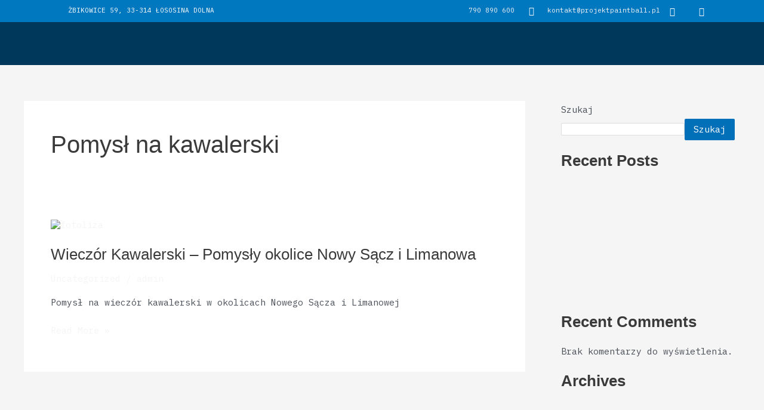

--- FILE ---
content_type: text/css
request_url: https://projektpaintball.pl/wp-content/uploads/elementor/css/post-657.css?ver=1724245532
body_size: 1545
content:
.elementor-657 .elementor-element.elementor-element-c68dbf6:not(.elementor-motion-effects-element-type-background), .elementor-657 .elementor-element.elementor-element-c68dbf6 > .elementor-motion-effects-container > .elementor-motion-effects-layer{background-color:var( --e-global-color-primary );}.elementor-657 .elementor-element.elementor-element-c68dbf6{transition:background 0.3s, border 0.3s, border-radius 0.3s, box-shadow 0.3s;margin-top:0em;margin-bottom:-0.5em;}.elementor-657 .elementor-element.elementor-element-c68dbf6 > .elementor-background-overlay{transition:background 0.3s, border-radius 0.3s, opacity 0.3s;}.elementor-657 .elementor-element.elementor-element-8e8454a .elementor-icon-wrapper{text-align:right;}.elementor-657 .elementor-element.elementor-element-8e8454a.elementor-view-stacked .elementor-icon{background-color:var( --e-global-color-astglobalcolor5 );}.elementor-657 .elementor-element.elementor-element-8e8454a.elementor-view-framed .elementor-icon, .elementor-657 .elementor-element.elementor-element-8e8454a.elementor-view-default .elementor-icon{color:var( --e-global-color-astglobalcolor5 );border-color:var( --e-global-color-astglobalcolor5 );}.elementor-657 .elementor-element.elementor-element-8e8454a.elementor-view-framed .elementor-icon, .elementor-657 .elementor-element.elementor-element-8e8454a.elementor-view-default .elementor-icon svg{fill:var( --e-global-color-astglobalcolor5 );}.elementor-657 .elementor-element.elementor-element-8e8454a .elementor-icon{font-size:13px;}.elementor-657 .elementor-element.elementor-element-8e8454a .elementor-icon svg{height:13px;}.elementor-657 .elementor-element.elementor-element-4616278{color:var( --e-global-color-astglobalcolor5 );font-family:"IBM Plex Mono", Sans-serif;font-size:11px;font-weight:400;}.elementor-657 .elementor-element.elementor-element-1d271e8 .elementor-icon-wrapper{text-align:right;}.elementor-657 .elementor-element.elementor-element-1d271e8.elementor-view-stacked .elementor-icon{background-color:var( --e-global-color-astglobalcolor5 );}.elementor-657 .elementor-element.elementor-element-1d271e8.elementor-view-framed .elementor-icon, .elementor-657 .elementor-element.elementor-element-1d271e8.elementor-view-default .elementor-icon{color:var( --e-global-color-astglobalcolor5 );border-color:var( --e-global-color-astglobalcolor5 );}.elementor-657 .elementor-element.elementor-element-1d271e8.elementor-view-framed .elementor-icon, .elementor-657 .elementor-element.elementor-element-1d271e8.elementor-view-default .elementor-icon svg{fill:var( --e-global-color-astglobalcolor5 );}.elementor-657 .elementor-element.elementor-element-1d271e8 .elementor-icon{font-size:13px;}.elementor-657 .elementor-element.elementor-element-1d271e8 .elementor-icon svg{height:13px;}.elementor-657 .elementor-element.elementor-element-a5d49de{color:var( --e-global-color-astglobalcolor5 );font-family:"IBM Plex Mono", Sans-serif;font-size:11px;font-weight:400;}.elementor-657 .elementor-element.elementor-element-219ae45 .elementor-icon-wrapper{text-align:right;}.elementor-657 .elementor-element.elementor-element-219ae45.elementor-view-stacked .elementor-icon{background-color:var( --e-global-color-astglobalcolor5 );}.elementor-657 .elementor-element.elementor-element-219ae45.elementor-view-framed .elementor-icon, .elementor-657 .elementor-element.elementor-element-219ae45.elementor-view-default .elementor-icon{color:var( --e-global-color-astglobalcolor5 );border-color:var( --e-global-color-astglobalcolor5 );}.elementor-657 .elementor-element.elementor-element-219ae45.elementor-view-framed .elementor-icon, .elementor-657 .elementor-element.elementor-element-219ae45.elementor-view-default .elementor-icon svg{fill:var( --e-global-color-astglobalcolor5 );}.elementor-657 .elementor-element.elementor-element-219ae45 .elementor-icon{font-size:15px;}.elementor-657 .elementor-element.elementor-element-219ae45 .elementor-icon svg{height:15px;}.elementor-657 .elementor-element.elementor-element-aa87e94{color:var( --e-global-color-astglobalcolor5 );font-family:"IBM Plex Mono", Sans-serif;font-size:11px;font-weight:400;}.elementor-657 .elementor-element.elementor-element-5d661e6 .ekit_social_media{text-align:center;}.elementor-657 .elementor-element.elementor-element-5d661e6 .elementor-repeater-item-a2f9efe > a{color:var( --e-global-color-astglobalcolor5 );}.elementor-657 .elementor-element.elementor-element-5d661e6 .elementor-repeater-item-a2f9efe > a svg path{stroke:var( --e-global-color-astglobalcolor5 );fill:var( --e-global-color-astglobalcolor5 );}.elementor-657 .elementor-element.elementor-element-5d661e6 .elementor-repeater-item-a2f9efe > a:hover{color:var( --e-global-color-accent );background-color:var( --e-global-color-primary );}.elementor-657 .elementor-element.elementor-element-5d661e6 .elementor-repeater-item-a2f9efe > a:hover svg path{stroke:var( --e-global-color-accent );fill:var( --e-global-color-accent );}.elementor-657 .elementor-element.elementor-element-5d661e6 .elementor-repeater-item-9df0892 > a{color:var( --e-global-color-astglobalcolor5 );}.elementor-657 .elementor-element.elementor-element-5d661e6 .elementor-repeater-item-9df0892 > a svg path{stroke:var( --e-global-color-astglobalcolor5 );fill:var( --e-global-color-astglobalcolor5 );}.elementor-657 .elementor-element.elementor-element-5d661e6 .elementor-repeater-item-9df0892 > a:hover{color:var( --e-global-color-accent );background-color:var( --e-global-color-primary );}.elementor-657 .elementor-element.elementor-element-5d661e6 .elementor-repeater-item-9df0892 > a:hover svg path{stroke:var( --e-global-color-accent );fill:var( --e-global-color-accent );}.elementor-657 .elementor-element.elementor-element-5d661e6 .ekit_social_media > li > a{text-align:center;text-decoration:none;border-radius:4% 4% 4% 4%;width:30px;height:30px;line-height:28px;}.elementor-657 .elementor-element.elementor-element-5d661e6 .ekit_social_media > li{display:inline-block;margin:5px 5px 5px 5px;}.elementor-657 .elementor-element.elementor-element-5d661e6 > .elementor-widget-container{margin:-10px -10px -10px -10px;padding:-2px -2px -2px -2px;}.elementor-657 .elementor-element.elementor-element-c3cc40b > .elementor-container > .elementor-column > .elementor-widget-wrap{align-content:center;align-items:center;}.elementor-657 .elementor-element.elementor-element-c3cc40b:not(.elementor-motion-effects-element-type-background), .elementor-657 .elementor-element.elementor-element-c3cc40b > .elementor-motion-effects-container > .elementor-motion-effects-layer{background-color:var( --e-global-color-secondary );}.elementor-657 .elementor-element.elementor-element-c3cc40b > .elementor-background-overlay{opacity:0.5;transition:background 0.3s, border-radius 0.3s, opacity 0.3s;}.elementor-657 .elementor-element.elementor-element-c3cc40b{transition:background 0.3s, border 0.3s, border-radius 0.3s, box-shadow 0.3s;margin-top:0em;margin-bottom:0em;padding:0px 0px 0px 0px;}.elementor-bc-flex-widget .elementor-657 .elementor-element.elementor-element-c96a0e5.elementor-column .elementor-widget-wrap{align-items:center;}.elementor-657 .elementor-element.elementor-element-c96a0e5.elementor-column.elementor-element[data-element_type="column"] > .elementor-widget-wrap.elementor-element-populated{align-content:center;align-items:center;}.elementor-657 .elementor-element.elementor-element-c96a0e5.elementor-column > .elementor-widget-wrap{justify-content:center;}.elementor-657 .elementor-element.elementor-element-2ff5706 .hfe-site-logo-container, .elementor-657 .elementor-element.elementor-element-2ff5706 .hfe-caption-width figcaption{text-align:left;}.elementor-657 .elementor-element.elementor-element-2ff5706 .hfe-site-logo img{max-width:17%;}.elementor-657 .elementor-element.elementor-element-2ff5706 .hfe-site-logo-container .hfe-site-logo-img{border-style:none;}.elementor-657 .elementor-element.elementor-element-2ff5706 .widget-image-caption{margin-top:0px;margin-bottom:0px;}.elementor-657 .elementor-element.elementor-element-2ff5706 > .elementor-widget-container{margin:0px 0px 0px 0px;padding:0em 0em 0em 3em;}.elementor-657 .elementor-element.elementor-element-cf99b50 > .elementor-element-populated{margin:-1em 0em -2em 0em;--e-column-margin-right:0em;--e-column-margin-left:0em;padding:0em 0em 0em 0em;}.elementor-657 .elementor-element.elementor-element-b236bc9 .hfe-nav-menu__toggle{margin:0 auto;}.elementor-657 .elementor-element.elementor-element-b236bc9 .menu-item a.hfe-menu-item{padding-left:15px;padding-right:15px;}.elementor-657 .elementor-element.elementor-element-b236bc9 .menu-item a.hfe-sub-menu-item{padding-left:calc( 15px + 20px );padding-right:15px;}.elementor-657 .elementor-element.elementor-element-b236bc9 .hfe-nav-menu__layout-vertical .menu-item ul ul a.hfe-sub-menu-item{padding-left:calc( 15px + 40px );padding-right:15px;}.elementor-657 .elementor-element.elementor-element-b236bc9 .hfe-nav-menu__layout-vertical .menu-item ul ul ul a.hfe-sub-menu-item{padding-left:calc( 15px + 60px );padding-right:15px;}.elementor-657 .elementor-element.elementor-element-b236bc9 .hfe-nav-menu__layout-vertical .menu-item ul ul ul ul a.hfe-sub-menu-item{padding-left:calc( 15px + 80px );padding-right:15px;}.elementor-657 .elementor-element.elementor-element-b236bc9 .menu-item a.hfe-menu-item, .elementor-657 .elementor-element.elementor-element-b236bc9 .menu-item a.hfe-sub-menu-item{padding-top:15px;padding-bottom:15px;}.elementor-657 .elementor-element.elementor-element-b236bc9 a.hfe-menu-item, .elementor-657 .elementor-element.elementor-element-b236bc9 a.hfe-sub-menu-item{font-family:"IBM Plex Mono", Sans-serif;font-size:15px;font-weight:600;}.elementor-657 .elementor-element.elementor-element-b236bc9 .menu-item a.hfe-menu-item, .elementor-657 .elementor-element.elementor-element-b236bc9 .sub-menu a.hfe-sub-menu-item{color:var( --e-global-color-astglobalcolor5 );}.elementor-657 .elementor-element.elementor-element-b236bc9 .menu-item.current-menu-item a.hfe-menu-item,
								.elementor-657 .elementor-element.elementor-element-b236bc9 .menu-item.current-menu-ancestor a.hfe-menu-item{color:var( --e-global-color-accent );}.elementor-657 .elementor-element.elementor-element-b236bc9 .sub-menu,
								.elementor-657 .elementor-element.elementor-element-b236bc9 nav.hfe-dropdown,
								.elementor-657 .elementor-element.elementor-element-b236bc9 nav.hfe-dropdown-expandible,
								.elementor-657 .elementor-element.elementor-element-b236bc9 nav.hfe-dropdown .menu-item a.hfe-menu-item,
								.elementor-657 .elementor-element.elementor-element-b236bc9 nav.hfe-dropdown .menu-item a.hfe-sub-menu-item{background-color:var( --e-global-color-secondary );}.elementor-657 .elementor-element.elementor-element-b236bc9 .sub-menu a.hfe-sub-menu-item:hover,
								.elementor-657 .elementor-element.elementor-element-b236bc9 nav.hfe-dropdown li a.hfe-menu-item:hover,
								.elementor-657 .elementor-element.elementor-element-b236bc9 nav.hfe-dropdown li a.hfe-sub-menu-item:hover,
								.elementor-657 .elementor-element.elementor-element-b236bc9 nav.hfe-dropdown-expandible li a.hfe-menu-item:hover,
								.elementor-657 .elementor-element.elementor-element-b236bc9 nav.hfe-dropdown-expandible li a.hfe-sub-menu-item:hover{background-color:var( --e-global-color-primary );}
							.elementor-657 .elementor-element.elementor-element-b236bc9 .sub-menu li a.hfe-sub-menu-item,
							.elementor-657 .elementor-element.elementor-element-b236bc9 nav.hfe-dropdown li a.hfe-sub-menu-item,
							.elementor-657 .elementor-element.elementor-element-b236bc9 nav.hfe-dropdown li a.hfe-menu-item,
							.elementor-657 .elementor-element.elementor-element-b236bc9 nav.hfe-dropdown-expandible li a.hfe-menu-item,
							.elementor-657 .elementor-element.elementor-element-b236bc9 nav.hfe-dropdown-expandible li a.hfe-sub-menu-item{font-family:"IBM Plex Mono", Sans-serif;font-size:14px;font-weight:500;}.elementor-657 .elementor-element.elementor-element-b236bc9 ul.sub-menu{width:220px;}.elementor-657 .elementor-element.elementor-element-b236bc9 .sub-menu a.hfe-sub-menu-item,
						 .elementor-657 .elementor-element.elementor-element-b236bc9 nav.hfe-dropdown li a.hfe-menu-item,
						 .elementor-657 .elementor-element.elementor-element-b236bc9 nav.hfe-dropdown li a.hfe-sub-menu-item,
						 .elementor-657 .elementor-element.elementor-element-b236bc9 nav.hfe-dropdown-expandible li a.hfe-menu-item,
						 .elementor-657 .elementor-element.elementor-element-b236bc9 nav.hfe-dropdown-expandible li a.hfe-sub-menu-item{padding-top:15px;padding-bottom:15px;}.elementor-657 .elementor-element.elementor-element-b236bc9 .sub-menu li.menu-item:not(:last-child),
						.elementor-657 .elementor-element.elementor-element-b236bc9 nav.hfe-dropdown li.menu-item:not(:last-child),
						.elementor-657 .elementor-element.elementor-element-b236bc9 nav.hfe-dropdown-expandible li.menu-item:not(:last-child){border-bottom-style:solid;border-bottom-color:#012A44;border-bottom-width:1px;}.elementor-657 .elementor-element.elementor-element-f32c5e2 .hfe-nav-menu__toggle,
						.elementor-657 .elementor-element.elementor-element-f32c5e2 .hfe-nav-menu-icon{margin-left:auto;}.elementor-657 .elementor-element.elementor-element-f32c5e2 li.menu-item a{justify-content:space-between;}.elementor-657 .elementor-element.elementor-element-f32c5e2 li .elementor-button-wrapper{text-align:space-between;}.elementor-657 .elementor-element.elementor-element-f32c5e2.hfe-menu-item-flex-end li .elementor-button-wrapper{text-align:right;}.elementor-657 .elementor-element.elementor-element-f32c5e2 .sub-menu a.hfe-sub-menu-item,
								.elementor-657 .elementor-element.elementor-element-f32c5e2 .elementor-menu-toggle,
								.elementor-657 .elementor-element.elementor-element-f32c5e2 nav.hfe-dropdown li a.hfe-menu-item,
								.elementor-657 .elementor-element.elementor-element-f32c5e2 nav.hfe-dropdown li a.hfe-sub-menu-item,
								.elementor-657 .elementor-element.elementor-element-f32c5e2 nav.hfe-dropdown-expandible li a.hfe-menu-item,
								.elementor-657 .elementor-element.elementor-element-f32c5e2 nav.hfe-dropdown-expandible li a.hfe-sub-menu-item{color:var( --e-global-color-astglobalcolor5 );}.elementor-657 .elementor-element.elementor-element-f32c5e2 .sub-menu,
								.elementor-657 .elementor-element.elementor-element-f32c5e2 nav.hfe-dropdown,
								.elementor-657 .elementor-element.elementor-element-f32c5e2 nav.hfe-dropdown-expandible,
								.elementor-657 .elementor-element.elementor-element-f32c5e2 nav.hfe-dropdown .menu-item a.hfe-menu-item,
								.elementor-657 .elementor-element.elementor-element-f32c5e2 nav.hfe-dropdown .menu-item a.hfe-sub-menu-item{background-color:var( --e-global-color-secondary );}
							.elementor-657 .elementor-element.elementor-element-f32c5e2 .sub-menu li a.hfe-sub-menu-item,
							.elementor-657 .elementor-element.elementor-element-f32c5e2 nav.hfe-dropdown li a.hfe-sub-menu-item,
							.elementor-657 .elementor-element.elementor-element-f32c5e2 nav.hfe-dropdown li a.hfe-menu-item,
							.elementor-657 .elementor-element.elementor-element-f32c5e2 nav.hfe-dropdown-expandible li a.hfe-menu-item,
							.elementor-657 .elementor-element.elementor-element-f32c5e2 nav.hfe-dropdown-expandible li a.hfe-sub-menu-item{font-family:"IBM Plex Mono", Sans-serif;font-weight:600;}.elementor-657 .elementor-element.elementor-element-f32c5e2 .sub-menu a.hfe-sub-menu-item,
						 .elementor-657 .elementor-element.elementor-element-f32c5e2 nav.hfe-dropdown li a.hfe-menu-item,
						 .elementor-657 .elementor-element.elementor-element-f32c5e2 nav.hfe-dropdown li a.hfe-sub-menu-item,
						 .elementor-657 .elementor-element.elementor-element-f32c5e2 nav.hfe-dropdown-expandible li a.hfe-menu-item,
						 .elementor-657 .elementor-element.elementor-element-f32c5e2 nav.hfe-dropdown-expandible li a.hfe-sub-menu-item{padding-top:15px;padding-bottom:15px;}.elementor-657 .elementor-element.elementor-element-f32c5e2 .sub-menu li.menu-item:not(:last-child),
						.elementor-657 .elementor-element.elementor-element-f32c5e2 nav.hfe-dropdown li.menu-item:not(:last-child),
						.elementor-657 .elementor-element.elementor-element-f32c5e2 nav.hfe-dropdown-expandible li.menu-item:not(:last-child){border-bottom-style:none;}.elementor-657 .elementor-element.elementor-element-f32c5e2 div.hfe-nav-menu-icon{color:var( --e-global-color-accent );}.elementor-657 .elementor-element.elementor-element-f32c5e2 div.hfe-nav-menu-icon svg{fill:var( --e-global-color-accent );}.elementor-657 .elementor-element.elementor-element-f32c5e2 > .elementor-widget-container{background-color:var( --e-global-color-secondary );}@media(max-width:767px){.elementor-657 .elementor-element.elementor-element-f32c5e2 .hfe-nav-menu__toggle,
						.elementor-657 .elementor-element.elementor-element-f32c5e2 .hfe-nav-menu-icon{margin-left:auto;}.elementor-657 .elementor-element.elementor-element-f32c5e2 li.menu-item a{justify-content:center;}.elementor-657 .elementor-element.elementor-element-f32c5e2 li .elementor-button-wrapper{text-align:center;}.elementor-657 .elementor-element.elementor-element-f32c5e2.hfe-menu-item-flex-end li .elementor-button-wrapper{text-align:right;}
							.elementor-657 .elementor-element.elementor-element-f32c5e2 .sub-menu li a.hfe-sub-menu-item,
							.elementor-657 .elementor-element.elementor-element-f32c5e2 nav.hfe-dropdown li a.hfe-sub-menu-item,
							.elementor-657 .elementor-element.elementor-element-f32c5e2 nav.hfe-dropdown li a.hfe-menu-item,
							.elementor-657 .elementor-element.elementor-element-f32c5e2 nav.hfe-dropdown-expandible li a.hfe-menu-item,
							.elementor-657 .elementor-element.elementor-element-f32c5e2 nav.hfe-dropdown-expandible li a.hfe-sub-menu-item{font-size:27px;}.elementor-657 .elementor-element.elementor-element-f32c5e2 .sub-menu li a.hfe-sub-menu-item,
						.elementor-657 .elementor-element.elementor-element-f32c5e2 nav.hfe-dropdown li a.hfe-menu-item,
						.elementor-657 .elementor-element.elementor-element-f32c5e2 nav.hfe-dropdown-expandible li a.hfe-menu-item{padding-left:55px;padding-right:55px;}.elementor-657 .elementor-element.elementor-element-f32c5e2 nav.hfe-dropdown-expandible a.hfe-sub-menu-item,
						.elementor-657 .elementor-element.elementor-element-f32c5e2 nav.hfe-dropdown li a.hfe-sub-menu-item{padding-left:calc( 55px + 20px );padding-right:55px;}.elementor-657 .elementor-element.elementor-element-f32c5e2 .hfe-dropdown .menu-item ul ul a.hfe-sub-menu-item,
						.elementor-657 .elementor-element.elementor-element-f32c5e2 .hfe-dropdown-expandible .menu-item ul ul a.hfe-sub-menu-item{padding-left:calc( 55px + 40px );padding-right:55px;}.elementor-657 .elementor-element.elementor-element-f32c5e2 .hfe-dropdown .menu-item ul ul ul a.hfe-sub-menu-item,
						.elementor-657 .elementor-element.elementor-element-f32c5e2 .hfe-dropdown-expandible .menu-item ul ul ul a.hfe-sub-menu-item{padding-left:calc( 55px + 60px );padding-right:55px;}.elementor-657 .elementor-element.elementor-element-f32c5e2 .hfe-dropdown .menu-item ul ul ul ul a.hfe-sub-menu-item,
						.elementor-657 .elementor-element.elementor-element-f32c5e2 .hfe-dropdown-expandible .menu-item ul ul ul ul a.hfe-sub-menu-item{padding-left:calc( 55px + 80px );padding-right:55px;}.elementor-657 .elementor-element.elementor-element-f32c5e2 .sub-menu a.hfe-sub-menu-item,
						 .elementor-657 .elementor-element.elementor-element-f32c5e2 nav.hfe-dropdown li a.hfe-menu-item,
						 .elementor-657 .elementor-element.elementor-element-f32c5e2 nav.hfe-dropdown li a.hfe-sub-menu-item,
						 .elementor-657 .elementor-element.elementor-element-f32c5e2 nav.hfe-dropdown-expandible li a.hfe-menu-item,
						 .elementor-657 .elementor-element.elementor-element-f32c5e2 nav.hfe-dropdown-expandible li a.hfe-sub-menu-item{padding-top:22px;padding-bottom:22px;}.elementor-657 .elementor-element.elementor-element-f32c5e2 nav.hfe-nav-menu__layout-horizontal:not(.hfe-dropdown) ul.sub-menu, .elementor-657 .elementor-element.elementor-element-f32c5e2 nav.hfe-nav-menu__layout-expandible.menu-is-active, .elementor-657 .elementor-element.elementor-element-f32c5e2 nav.hfe-nav-menu__layout-vertical:not(.hfe-dropdown) ul.sub-menu{margin-top:11px;}.elementor-657 .elementor-element.elementor-element-f32c5e2 .hfe-dropdown.menu-is-active{margin-top:11px;}.elementor-657 .elementor-element.elementor-element-f32c5e2 .hfe-nav-menu-icon{font-size:30px;border-width:2px;padding:0.35em;border-radius:7px;}.elementor-657 .elementor-element.elementor-element-f32c5e2 .hfe-nav-menu-icon svg{font-size:30px;line-height:30px;height:30px;width:30px;}.elementor-657 .elementor-element.elementor-element-f32c5e2 > .elementor-widget-container{margin:0px 0px -11px 0px;padding:0em 1em 0.5em 0em;}}@media(min-width:768px){.elementor-657 .elementor-element.elementor-element-eb2068c{width:2.969%;}.elementor-657 .elementor-element.elementor-element-13b30bb{width:25.316%;}.elementor-657 .elementor-element.elementor-element-fb7912a{width:33.581%;}.elementor-657 .elementor-element.elementor-element-17173b3{width:8.56%;}.elementor-657 .elementor-element.elementor-element-e92477d{width:2.985%;}.elementor-657 .elementor-element.elementor-element-1acbd56{width:17.143%;}.elementor-657 .elementor-element.elementor-element-2ba406d{width:8.586%;}.elementor-657 .elementor-element.elementor-element-24f93c4{width:19.748%;}.elementor-657 .elementor-element.elementor-element-cf99b50{width:46.585%;}}